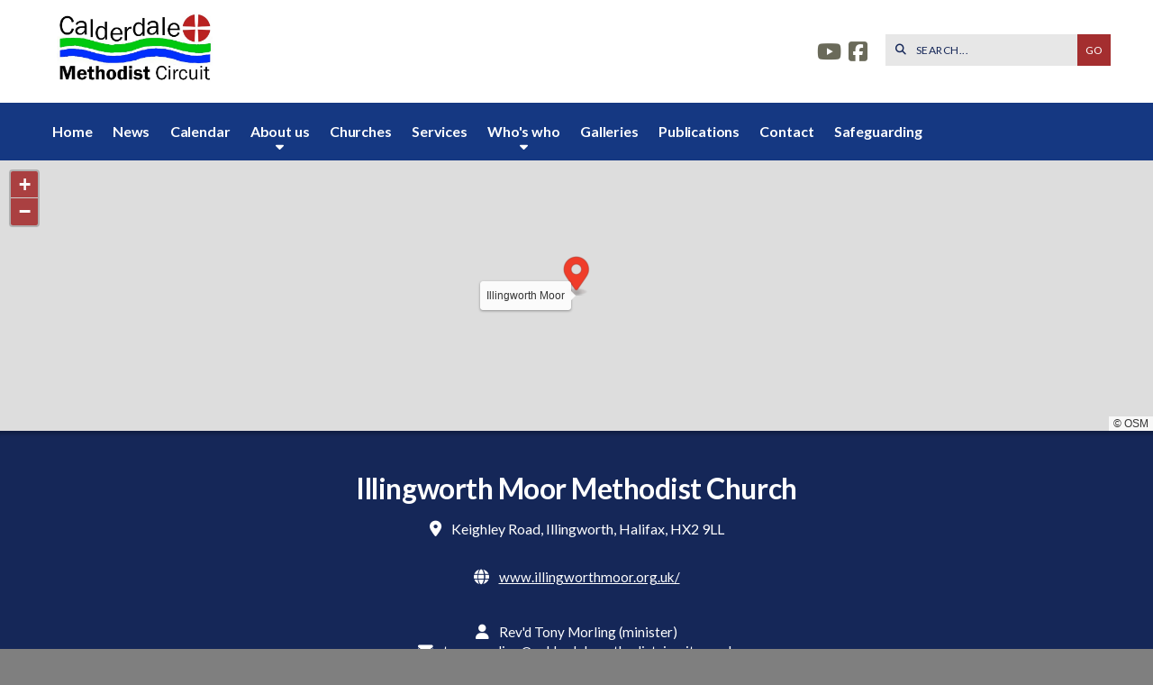

--- FILE ---
content_type: text/html; charset=UTF-8
request_url: https://www.calderdalemethodistcircuit.org.uk/churches/illingworth-moor.html
body_size: 5879
content:
<!DOCTYPE html>
<html lang="en">
<head>
<meta charset="utf-8">
<title>Illingworth Moor Church Information</title>
<meta name="description" content="Information about Illingworth Moor Methodist Church. Latest news, service times and contact details.">
<meta name="viewport" content="width=device-width, initial-scale=1, maximum-scale=5">
<meta name="format-detection" content="telephone=no">
<link rel="canonical" href="https://www.calderdalemethodistcircuit.org.uk/churches/illingworth-moor.html">

<!-- CALDERDALE RESOURCES -->
<link rel="preconnect" href="https://l1.tm-web-02.co.uk" crossorigin>
<link rel="preconnect" href="https://l2.tm-web-02.co.uk" crossorigin>
<link rel="preconnect" href="https://l3.tm-web-02.co.uk" crossorigin>
<link rel="preconnect" href="https://l4.tm-web-02.co.uk" crossorigin>
<link rel="preconnect" href="https://fonts.googleapis.com">
<link rel="preconnect" href="https://fonts.gstatic.com" crossorigin>
<link href="https://fonts.googleapis.com/css2?family=Anton:ital,wght@0,400&family=Lato:ital,wght@0,300;0,400;0,500;0,600;0,700&family=Poppins:ital,wght@0,300;0,500;1,400&display=swap" rel="stylesheet">
<link rel="stylesheet" href="/styles-215-11-0-1-416.css" type="text/css" defer>
<script rel="preconnect" type="text/javascript" src="/javascript.js"></script>
<script rel="preconnect" type="text/javascript" src="/javascript-swp.js"></script>

<!-- SOCIAL PROPERTIES -->
<meta property="og:title" content="Calderdale - Illingworth Moor">
<meta property="og:type" content="website">
<meta property="og:image" content="https://l4.tm-web-02.co.uk/lib/image-dynamic-jpg-471475.webp">
<meta property="og:description" content="Information about Illingworth Moor Methodist Church. Latest news, service times and contact details.">
<meta property="og:url" content="https://www.calderdalemethodistcircuit.org.uk/churches/illingworth-moor.html">
<meta property="fb:app_id" content="337514312984569">
<meta name="twitter:card" content="summary">
<meta name="twitter:title" content="Calderdale - Illingworth Moor">
<meta name="twitter:image" content="https://l3.tm-web-02.co.uk/lib/image-square-jpg-471475.webp">
<meta name="twitter:description" content="Information about Illingworth Moor Methodist Church. Latest news, service times and contact details.">

<!-- FAVICONS -->
<link rel="icon" type="image/png" sizes="16x16" href="https://l1.tm-web-01.co.uk/img/fav/favicon-orb-16.png"> <link rel="icon" type="image/png" sizes="32x32" href="https://l2.tm-web-01.co.uk/img/fav/favicon-orb-32.png"> <link rel="icon" type="image/png" sizes="48x48" href="https://l3.tm-web-01.co.uk/img/fav/favicon-orb-48.png"> <link rel="icon" type="image/png" sizes="192x192" href="https://l4.tm-web-01.co.uk/img/fav/favicon-orb-192.png"> <link rel="apple-touch-icon" type="image/png" sizes="167x167" href="https://l5.tm-web-01.co.uk/img/fav/favicon-orb-167.png"> <link rel="apple-touch-icon" type="image/png" sizes="180x180" href="https://l1.tm-web-01.co.uk/img/fav/favicon-orb-180.png">

<!-- GOOGLE ANALYTICS -->
<script async src="https://www.googletagmanager.com/gtag/js?id=G-37Y3DSMG68"></script><script> window.dataLayer = window.dataLayer || []; function gtag(){dataLayer.push(arguments);} gtag('js',new Date()); gtag('config','G-37Y3DSMG68');</script>
</head>

<!-- PR0215 PA113003 CA0 -->
<body>
<div id="wrp" class="dsk f21 p113003 pp112974"><div id="hed"><header class="hda"><div id="sew" class="rgt"><div id="sei"><i class="ico stn">&#xF002;</i><input id="sef" aria-label="SEARCH" onfocus="this.value=''" onkeypress="return JAV_COR_SER('/search.html','U0VBUkNILi4u',event)" value="SEARCH..."/><input id="seb" type="button" onclick="JAV_COR_SER('/search.html','U0VBUkNILi4u',event)" value="GO" /><div class="clr"></div></div></div><div class="sb1 rgt"><div class="soc"><a href="https://www.youtube.com/channel/UCKW56R0wIJJKQghPkFm-9jw" title="Visit our YouTube Channel" aria-label="Calderdale YouTube Channel" target="_blank" rel="noopener me"><i class="ico bra">&#xF167;</i></a><a href="https://www.facebook.com/calderdalemethodists" title="Visit our Facebook Page" aria-label="Calderdale Facebook Page" target="_blank" rel="noopener me"><i class="ico bra">&#xF082;</i></a></div></div><a id="log" href="https://www.calderdalemethodistcircuit.org.uk/" title="Calderdale Home"><img itemprop="logo" src="https://l3.tm-web-02.co.uk/lib/image-original-511081.webp" alt="Calderdale Logo"/></a><div class="clr"></div></header><div class="nwr bar"><div class="ham rgt" data-menu="nv1" role="button" tabindex="0" aria-controls="main" aria-expanded="false" style="display:none;"><div class="hic"><span></span><span></span><span></span></div></div><nav id="nv1" class="xnv bar lft" data-position="header" data-style="bar" data-align-bar="lft" data-align-twr="rgt" data-toggle="bot" aria-label="Main menu"><ul role="menubar"><li class="st1"><a href="/" role="menuitem">Home</a></li><li class="st1"><a href="/news.html" role="menuitem">News</a></li><li class="st1"><a href="/calendar.html" role="menuitem">Calendar</a></li><li class="st1 hch"><span class="pla" role="menuitem">About us</span><span class="tog"></span><ul role="menubar"><li class="st1"><a href="/about-us/open-to-god.html" role="menuitem">Open to God</a></li><li class="st1"><a href="/about-us/our-heritage.html" role="menuitem">Our heritage</a></li><li class="st1"><a href="/about-us/mission-statement.html" role="menuitem">Mission Statement</a></li><li class="st1"><a href="/about-us/brighouse-central-library-catalogue.html" role="menuitem">Brighouse Library Catalogue</a></li><li class="st1"><a href="/about-us/walking-way.html" role="menuitem">Walking &quot;The WAY&quot;</a></li><li class="st1"><a href="/about-us/employment-policies.html" role="menuitem">Employment policies</a></li><li class="st1"><a href="/about-us/mission-development-plan.html" role="menuitem">Mission Development Plan</a></li><li class="st1"><a href="/about-us/burial-grounds.html" role="menuitem">Burial Grounds</a></li></ul></li><li class="st1"><a href="/churches.html" role="menuitem">Churches</a></li><li class="st1"><a href="/service-search.html" role="menuitem">Services</a></li><li class="st1 hch"><a href="/whos-who.html" role="menuitem">Who&#39;s who</a><span class="tog"></span><ul role="menubar"><li class="st1"><a href="/whos-who/godfrey-chikaviro.html" role="menuitem">Godfrey Chikaviro</a></li><li class="st1"><a href="/whos-who/paul-pratt.html" role="menuitem">Paul Pratt</a></li><li class="st1"><a href="/whos-who/wendy-tolson.html" role="menuitem">Wendy Tolson</a></li><li class="st1"><a href="/whos-who/kelly-wood.html" role="menuitem">Kelly Wood</a></li><li class="st1"><a href="/whos-who/sue-millen.html" role="menuitem">Sue Millen</a></li></ul></li><li class="st1"><a href="/galleries.html" role="menuitem">Galleries</a></li><li class="st1"><a href="/publications.html" role="menuitem">Publications</a></li><li class="st1"><a href="/contact.html" role="menuitem">Contact</a></li><li class="st1"><a href="/safeguarding.html" role="menuitem">Safeguarding</a></li></ul></nav></div></div><!-- BL1 --><div id="bl1"><div class="bw1"><div id="bn20693" class="wid wd6 w100"><script>$(document).ready(function(){WID_WI1_20693('i11',1517,0,0,0,0);});function WID_WI1_20693(act,id1,id2,id3,id4,id5){JAV_COR_LOD(1);var ini = 0;if(typeof act === 'string' || act instanceof String) {act = (act.substring(1) * 1); ini = 1;}var fld='&act='+act+'&id1='+id1+'&id2='+id2+'&id3='+id3+'&id4='+id4+'&id5='+id5+'&ini='+ini+'&prj=[base64]';if($('#bn20693-f').length) fld = $('#bn20693-f').serialize()+fld;$.ajax({type:'POST',url:'/widget-20693',data:fld,success:function(res){JAV_COR_LOD(0); WID_RET_20693(1,res);}});}function WID_WI2_20693(act,id1,id2,id3,id4,id5){JAV_COR_LOD(1);var fld='&act='+act+'&id1='+id1+'&id2='+id2+'&id3='+id3+'&id4='+id4+'&id5='+id5+'&ini=0&prj=[base64]';if($('#bn20693-f').length) fld = $('#bn20693-f').serialize()+fld;$.ajax({type:'POST',url:'/widget-20693',data:fld,success:function(res){JAV_COR_LOD(0); WID_RET_20693(2,res);}});}function WID_RET_20693(xml,res){if(res == '') return null;var arr = res.split('|S0|');if(arr.length > 0){if(xml == 1) if($('#bn20693-1').length && arr[0] != '') {if(arr[0] == 'NULL') arr[0] = ''; $('#bn20693-1').html(unescape(arr[0]));}if($('#bn20693-2').length && arr[1] != '') {if(arr[1] == 'NULL') arr[1] = ''; $('#bn20693-2').html(unescape(arr[1]));}if($('#bn20693-3').length && arr[2] != '') {if(arr[2] == 'NULL') arr[2] = ''; $('#bn20693-3').html(unescape(arr[2]));}if(arr[3] > 0) setTimeout(function(){JAV_COR_MSG(arr[4],arr[3]);},20);if(arr[5] != '') {if(arr[6] == '') arr[6] = 1000; setTimeout(function(){self.location=arr[5]},arr[6]);}if(arr[7] == 1) {{}} else if(arr[7] == 2) {{}} else if(arr[7] == 3) {{}}if($('#acw_wid').length) JAV_COR_ACC('acw_wid',0);}JAV_COR_MAP(null,0);}</script>
<style>:root {--tmw6c01:0rem;--tmw6c02:0rem;--tmw6c03:0rem;--tmw6c04:0rem;--tmw6c05:0rem;--tmw6c06:0rem;--tmw6c07:0rem;--tmw6c08:0rem;--tmw6c09:0.9rem;--tmw6c10:1.35rem;--tmw6c11:#C8102E;--tmw6c12:green;--tmw6c13:#A42E2FFF;--tmw6c14:#F8F8F8;}</style>
<div id="bn20693-1" class="a11"></div>
<div id="bn20693-2" class="a11"></div>
<div id="bn20693-3" class="a11"></div></div><div id="bn20656" class="wid wd11 w100"><script>$(document).ready(function(){WID_WI1_20656('i11',0,0,0,0,0);});function WID_WI1_20656(act,id1,id2,id3,id4,id5){JAV_COR_LOD(1);var ini = 0;if(typeof act === 'string' || act instanceof String) {act = (act.substring(1) * 1); ini = 1;}var fld='&act='+act+'&id1='+id1+'&id2='+id2+'&id3='+id3+'&id4='+id4+'&id5='+id5+'&ini='+ini+'&prj=[base64]';if($('#bn20656-f').length) fld = $('#bn20656-f').serialize()+fld;$.ajax({type:'POST',url:'/widget-20656',data:fld,success:function(res){JAV_COR_LOD(0); WID_RET_20656(1,res);}});}function WID_WI2_20656(act,id1,id2,id3,id4,id5){JAV_COR_LOD(1);var fld='&act='+act+'&id1='+id1+'&id2='+id2+'&id3='+id3+'&id4='+id4+'&id5='+id5+'&ini=0&prj=[base64]';if($('#bn20656-f').length) fld = $('#bn20656-f').serialize()+fld;$.ajax({type:'POST',url:'/widget-20656',data:fld,success:function(res){JAV_COR_LOD(0); WID_RET_20656(2,res);}});}function WID_RET_20656(xml,res){if(res == '') return null;var arr = res.split('|S0|');if(arr.length > 0){if(xml == 1) if($('#bn20656-1').length && arr[0] != '') {if(arr[0] == 'NULL') arr[0] = ''; $('#bn20656-1').html(unescape(arr[0]));}if($('#bn20656-2').length && arr[1] != '') {if(arr[1] == 'NULL') arr[1] = ''; $('#bn20656-2').html(unescape(arr[1]));}if($('#bn20656-3').length && arr[2] != '') {if(arr[2] == 'NULL') arr[2] = ''; $('#bn20656-3').html(unescape(arr[2]));}if(arr[3] > 0) setTimeout(function(){JAV_COR_MSG(arr[4],arr[3]);},20);if(arr[5] != '') {if(arr[6] == '') arr[6] = 1000; setTimeout(function(){self.location=arr[5]},arr[6]);}if(arr[7] == 1) {{}} else if(arr[7] == 2) {{}} else if(arr[7] == 3) {{}}if($('#acw_wid').length) JAV_COR_ACC('acw_wid',0);}}</script>
<style>:root {--tmw11c01:#152758FF;--tmw11c02:3rem 2rem 3rem 2rem;--tmw11c03:#FFFFFF;--tmw11c04:0.95rem;--tmw11c05:400;--tmw11c11:Lato;--tmw11c12:600;--tmw11c13:Normal;--tmw11c14:2rem;--tmw11c15:2rem;--tmw11c16:-0.03rem;--tmw11c17:#FFFFFF;--tmw11c18:0;--tmw11c19:0 0 1rem 0;--tmw11c21:Lato;--tmw11c22:600;--tmw11c23:Normal;--tmw11c24:1.7rem;--tmw11c25:1.7rem;--tmw11c26:-0.03rem;--tmw11c27:#FFFFFF;--tmw11c28:2rem 0 0 0;--tmw11c29:2.1rem 0 1rem 0;}</style>
<div id="bn20656-1" class="a11"></div>
<div id="bn20656-2" class="a11"></div>
<div id="bn20656-3" class="a11"></div></div></div></div><!-- BL1 --><!-- BL4 --><div id="bl4"><div class="bw4"><div id="bn20655" class="wid wd5 w100"><script>$(document).ready(function(){WID_WI1_20655('i11',0,0,0,0,0);});function WID_WI1_20655(act,id1,id2,id3,id4,id5){JAV_COR_LOD(1);var ini = 0;if(typeof act === 'string' || act instanceof String) {act = (act.substring(1) * 1); ini = 1;}var fld='&act='+act+'&id1='+id1+'&id2='+id2+'&id3='+id3+'&id4='+id4+'&id5='+id5+'&ini='+ini+'&prj=[base64]';if($('#bn20655-f').length) fld = $('#bn20655-f').serialize()+fld;$.ajax({type:'POST',url:'/widget-20655',data:fld,success:function(res){JAV_COR_LOD(0); WID_RET_20655(1,res);}});}function WID_WI2_20655(act,id1,id2,id3,id4,id5){JAV_COR_LOD(1);var fld='&act='+act+'&id1='+id1+'&id2='+id2+'&id3='+id3+'&id4='+id4+'&id5='+id5+'&ini=0&prj=[base64]';if($('#bn20655-f').length) fld = $('#bn20655-f').serialize()+fld;$.ajax({type:'POST',url:'/widget-20655',data:fld,success:function(res){JAV_COR_LOD(0); WID_RET_20655(2,res);}});}function WID_RET_20655(xml,res){if(res == '') return null;var arr = res.split('|S0|');if(arr.length > 0){if(xml == 1) if($('#bn20655-1').length && arr[0] != '') {if(arr[0] == 'NULL') arr[0] = ''; $('#bn20655-1').html(unescape(arr[0]));}if($('#bn20655-2').length && arr[1] != '') {if(arr[1] == 'NULL') arr[1] = ''; $('#bn20655-2').html(unescape(arr[1]));}if($('#bn20655-3').length && arr[2] != '') {if(arr[2] == 'NULL') arr[2] = ''; $('#bn20655-3').html(unescape(arr[2]));}if(arr[3] > 0) setTimeout(function(){JAV_COR_MSG(arr[4],arr[3]);},20);if(arr[5] != '') {if(arr[6] == '') arr[6] = 1000; setTimeout(function(){self.location=arr[5]},arr[6]);}if(arr[7] == 1) {{}} else if(arr[7] == 2) {{}} else if(arr[7] == 3) {{}}if($('#acw_wid').length) JAV_COR_ACC('acw_wid',0);}}</script>
<style>:root {--tmw5c01:#A42E2FFF;--tmw5c02:#FFFFFFFF;--tmw5c03:0.15rem 0;--tmw5c04:0;--tmw5c05:1rem;--tmw5c06:1rem;--tmw5c07:2.6rem;}</style>
<div id="bn20655-1" class="a11"></div>
<div id="bn20655-2" class="a11"></div>
<div id="bn20655-3" class="a11"></div></div></div></div><!-- BL4 --><?xml encoding="utf-8"?><div class="tw1"><div class="txi"><div class="txt sel tx1 lft"><div class="mw1 rgt" style="width:40%"><div class="mdi twr"><a href="javascript:void(0)" data-pui="471475" class="w25 sp12"><img src="https://l4.tm-web-02.co.uk/lib/image-dynamic-wp2-471475.webp" alt="Illingworth Moor"></a></div></div><p>Illingworth Methodist Church is a growing church with 70 members which "has always had a very strong beating heart" and remains keyed into the neighbouring community.</p><p>Since the opening of the new building in 2005 Illingworth Moor has grown and developed in its worship, discipleship and spirituality and continues to engage with the local community in many different kinds of ways. We are a worshipping community who are passionate about Jesus and passionate about those who live around us coming to know Jesus for themselves.</p><p>The building has disabled access and toilet facilities, and a loop system for hearing aid users.</p><h2>Current arrangements:</h2><p>Worship each Sunday at 10.30 am<br>WhatsApp Prayer Meeting every Tuesday at 9:00 am<br>House groups are meeting regularly &ndash; contact Tracy (<a href="mailto:immccentremanager@gmail.com">immccentremanager@gmail.com</a>) for more details</p><h2>Church Activities</h2><p><b>SUNDAY</b><br>[Sunday Morning Service<br>]10.30 am &ndash; 11.30 pm<br>Parade Services occasionally. See plan for details</p><p><b>MONDAY</b><br><b>Evening Boys' Brigade</b><br>Anchor Boys, 5 &ndash; 7 years, 6.30pm &ndash; 8.00 pm<br>Junior Section, 8 &ndash; 10 years, 6.30 pm &ndash; 8.00 pm<br>Company Section, 11-18 years, 7.00 pm &ndash; 8.45 pm</p><p><b>TUESDAY</b><br>[Caf&eacute; On The Moor<br>]9:00 am &ndash; 1:00 pm<br>Serving light lunches at reasonable prices.</p><p><b>WEDNESDAY</b><br><b>Caf&eacute; On The Moor</b><br>9:00 am &ndash; 1:00 pm</p><p><b>Community Shed</b><br>10.00am &ndash; 2.00pm<br>The aim of The Shed at the Moor is to provide a safe place, particularly for those who experience social isolation, who seek friendship and may like to learn a new craft, hobby or just chill and enjoy friendship and companionship.</p><p><b>Evening Girls' Brigade</b><br>Explorers, 5-7 years, 5.30 pm &ndash; 7.15 pm<br>Juniors, Seniors &amp; Brigaders, 8 &ndash; 18 years, 6.45 pm &ndash; 8.30 pm.</p><p><b>THURSDAY</b><br><b>Caf&eacute; On The Moor</b><br>9:00 am &ndash; 1:00 pm</p><p><b>Thursday Group</b><br>10.30am &ndash; 11.30am<br>Coffee/tea and cake. A chance to chat as well as a light-hearted table top quiz.</p><p><b>FRIDAY</b><br><b>Caf&eacute; On The Moor</b><br>9:00 am &ndash; 1:00 pm</p><p><b>Good As New Shop</b><br>10.00 am &ndash; 3.30 pm<br><b>T</b>he shop started from a modest amount of jumble over 20 years ago and has gone from strength to strength. It provides the community with cheap clean clothing and toys, books and videos, even furniture &ndash; through commitment to recycling as much as possible from the local area to the local area. You can come in any time the shop is open for a brew and a chat, stay as long as you like in a friendly atmosphere.</p><p><b>SPECIAL OCCASIONS</b> (Christmas, Easter, Harvest)<br><b>'Messy Church'</b><br>A craft and activity afternoon for Primary and Junior aged children.</p><p><b>SEVERAL DAYS PER WEEK</b><br><b>Special Interest Classes</b><br>For times and details see our website</p><p><b>VARIOUS TIMES THROUGHOUT THE MONTH</b><br><b>House Groups</b></p></div></div></div>
<div class="mw2 top"><div class="mdi ful"><a href="javascript:void(0)" data-pui="874736" class="w25 sp3"><img  src="https://l4.tm-web-02.co.uk/lib/image-square-wp1-874736.webp" alt="Rememberance"/></a><a href="javascript:void(0)" data-pui="874737" class="w25 sp3"><img  src="https://l5.tm-web-02.co.uk/lib/image-square-wp1-874737.webp" alt="Christingle"/></a><a href="javascript:void(0)" data-pui="601042" class="w25 sp3"><img  src="https://l3.tm-web-02.co.uk/lib/image-square-wp1-601042.webp" alt="Waterfall 6"/></a><a href="javascript:void(0)" data-pui="601046" class="w25 sp3"><img  src="https://l4.tm-web-02.co.uk/lib/image-square-wp1-601046.webp" alt="Waterfall 11"/></a></div></div><div id="foi" class="pc3 w0"><div id="fin"><div class="pan pn1"><div class="pni"><h3>Quick Links</h3><div class="men"><a href="/news.html" class="ver">News</a><a href="/churches.html" class="ver">Churches</a><a href="/whos-who.html" class="ver">Who&#39;s who</a><a href="/publications.html" class="ver">Publications</a><h4>Policies</h4><a href="/safeguarding.html" class="ver">Safeguarding</a><a href="/privacy-policy.html" class="ver">Privacy Policy</a></div><div class="txl"><p>Registered Charity no. 1134254</p></div></div></div><div class="pan pn2"><div class="pni"><h3>Get In Touch</h3><div class="txu"><p><i class="ico stn">&#xF0E0;</i> <a href="mailto:office@calderdalemethodistcircuit.org.uk">office@calderdalemethodistcircuit.org.uk</a> <br /> <i class="ico stn">&#xF095;</i> 01422 359639 </p><p> Calderdale Methodist Circuit Office <br /> c/o St Paul’s Methodist Church <br /> Tower Hill <br /> Sowerby Bridge <br /> HX6 2EQ</p></div><div class="btw"><a href="/contact.html" class="btt cen">Contact Form</a><div class="clr"></div></div></div></div><div class="pan pn3"><div class="pni"><h3>Circuit Map</h3><div class="img"><a href="/circuit-churches.html"><div class="map">View Map</div><img class="cen" src="https://l5.tm-web-02.co.uk/lib/image-standard-wp2-468956.webp" alt="Map showing the location of Calderdale"></a><div class="clr"></div></div></div></div><div class="clr"></div></div></div><div id="fot"><footer class="fta"><div class="ttl"><div class="inr">&copy; 2026 &ndash; Calderdale Methodist Circuit</div></div><div class="clr"></div></footer><div class="nwr bar"><nav id="nv3" class="xnv bar rgt" data-position="footer" data-style="bar" data-align-bar="rgt" data-align-twr="rgt" data-toggle="" aria-label="Footer menu"><ul role="menubar"><li class="st1"><a href="http://www.chrestos.co.uk" role="menuitem" target="_blank" rel="external">Powered by Chrestos</a></li><li class="st2"><a href="/cloud" role="menuitem"><i class="ico stn ps1 sz3">&#xF0C2;</i></a></li></ul></nav></div></div></div>

</body>
</html>

--- FILE ---
content_type: text/html; charset=UTF-8
request_url: https://www.calderdalemethodistcircuit.org.uk/widget-20693
body_size: 58
content:
<div class="osm" data-ret="0" data-slb="1" data-spn="1" data-mod="1" data-mwd="20" data-lat="53.756339075658246" data-lon="-1.8946534395217896" data-zom="15" data-pin='[[53.756339075658246,-1.8946534395217896,1,"Tm9uZQ==","SWxsaW5nd29ydGggTW9vcg==",""]]' style="height:300px"></div>|S0||S0||S0||S0||S0||S0||S0|0

--- FILE ---
content_type: text/html; charset=UTF-8
request_url: https://www.calderdalemethodistcircuit.org.uk/widget-20656
body_size: 375
content:
<h1>Illingworth Moor Methodist Church</h1><p class="adr"><i class="ico stn">&#xF3C5;</i> Keighley Road, Illingworth, Halifax, HX2 9LL</p><p class="con"><i class="ico stn">&#xF0AC;</i> <a href="http://www.illingworthmoor.org.uk/" title="Visit the church website" target="_blank">www.illingworthmoor.org.uk/</a></p><div class="exc"><p><i class="ico stn">&#xF007;</i> Rev&#39;d Tony Morling (minister)<br><i class="ico stn">&#xF0E0;</i> <a href="mailto:tony.morling@calderdalemethodistcircuit.org.uk">tony.morling@calderdalemethodistcircuit.org.uk</a></p><p><i class="ico stn">&#xF007;</i> Pamela Hales (lay pastor)<br><i class="ico stn">&#xF0E0;</i> <a href="mailto:pamela.hales@calderdalemethodistcircuit.org.uk">pamela.hales@calderdalemethodistcircuit.org.uk</a></p></div><h2>Services</h2><p class="ser">Sun 1 Feb 2026, 10:30 am  &ndash; Mrs Stella Christie</p><p class="ser">Sun 8 Feb 2026, 10:30 am  &ndash; Mrs Debbie Story</p><p class="ser">Sun 15 Feb 2026, 10:30 am  &ndash; Rev&#39;d Tony Morling (Communion)</p><p class="ser">Sun 22 Feb 2026, 10:30 am  &ndash; Rev&#39;d Clare Stainsby (Church Anniversary)</p><p><i class="ico stn">&#xF133;</i> <a href="webcal://www.calderdalemethodistcircuit.org.uk/export-appointments-0-0-0-0-5918-0.ics">Subscribe to services</a></p>|S0||S0||S0||S0||S0||S0||S0|0

--- FILE ---
content_type: text/html; charset=UTF-8
request_url: https://www.calderdalemethodistcircuit.org.uk/widget-20655
body_size: 139
content:
<div id="sbm"><nav id="nv2" class="xnv bar cen mid" data-position="header" data-style="bar" data-align-bar="cen" data-align-twr="" data-toggle="" aria-label="Main menu"><ul role="menubar"><li class="1"><a href="/churches/illingworth-moor.html" role="menuitem" class="acv"><i class="ico stn ps1 sz1">&#xF015;</i><span>Illingworth Moor</span></a></li><li class="st1"><a href="/churches/illingworth-moor/whos-who.html" role="menuitem">Who&#39;s who</a></li></ul></nav></div>|S0||S0||S0||S0||S0||S0||S0|0